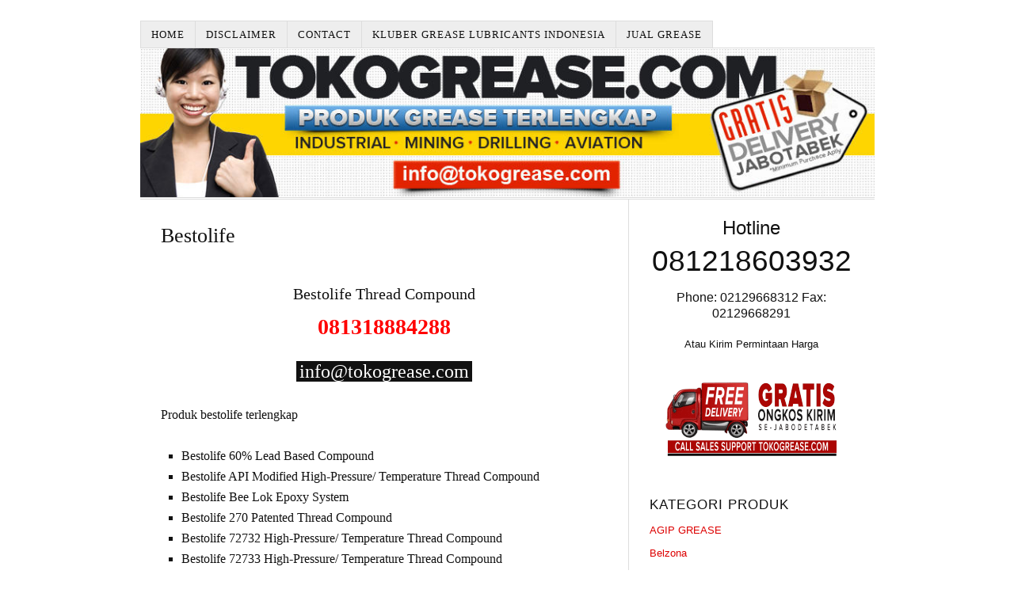

--- FILE ---
content_type: text/html; charset=UTF-8
request_url: http://tokogrease.com/bestolife/
body_size: 6790
content:
<!DOCTYPE html>
<html dir="ltr" lang="en-US">
<head>
<meta charset="UTF-8" />
<!-- Global Site Tag (gtag.js) - Google Analytics -->
<script src="https://www.googletagmanager.com/gtag/js?id=UA-54347815-1" async></script>
<script>
	window.dataLayer = window.dataLayer || [];
	function gtag(){dataLayer.push(arguments);}
	gtag('js', new Date());
	gtag('config', 'UA-54347815-1');
</script>
<meta name="viewport" content="width=device-width, initial-scale=1" />
<link href="http://tokogrease.com/wp-content/thesis/skins/classic-r/css.css" rel="stylesheet" />
<title>Katalog Produk Bestolife Importir Indonesia | TokoGrease.com</title>
<meta name="description" content="Bestolife Thread Compound 081318884288 info@tokogrease.com Produk bestolife terlengkap Bestolife 60% Lead Based Compound Bestolife API Modified High-Pressure/ Temperature Thread Compound Bestolife Bee Lok Epoxy System Bestolife 270 Patented Thread Compound Bestolife 72732 High-Pressure/ Temperature Thread Compound Best" />
<meta name="robots" content="noodp, noydir" />
<link href="http://tokogrease.com/bestolife/" rel="canonical" />
<link href="http://tokogrease.com/feed/" rel="alternate" type="application/rss+xml" title="TokoGrease.com feed" />
<link href="http://tokogrease.com/xmlrpc.php" rel="pingback" />
<meta name='robots' content='max-image-preview:large' />

<!-- All in One SEO Pack Pro 2.3.6.1 by Michael Torbert of Semper Fi Web Design[555,571] -->
<!-- Debug String: YE2A43HHOJU759CLNDHVVP/5GOQ -->
<link rel="author" href="https://plus.google.com/106121066047530490482" />
<meta name="description" itemprop="description" content="Ready Stok : Bestolife ZN 50, Bestolife API Modified, Bestolife 72733, Bestolife 2000, Bestolife 72732, Bestolife 270 - Free Delivery Jabotabek." />

<meta name="keywords" itemprop="keywords" content="bestolife,bestolife zn 50,bestolife api modified,bestolife 72733,bestolife 2000,bestolife 72732,bestolife 270" />

<!-- /all in one seo pack pro -->
<link rel='dns-prefetch' href='//s.w.org' />
<link rel="alternate" type="application/rss+xml" title="TokoGrease.com &raquo; Bestolife Comments Feed" href="http://tokogrease.com/bestolife/feed/" />
<script type="text/javascript">
window._wpemojiSettings = {"baseUrl":"https:\/\/s.w.org\/images\/core\/emoji\/13.1.0\/72x72\/","ext":".png","svgUrl":"https:\/\/s.w.org\/images\/core\/emoji\/13.1.0\/svg\/","svgExt":".svg","source":{"concatemoji":"http:\/\/tokogrease.com\/wp-includes\/js\/wp-emoji-release.min.js?ver=5.9.12"}};
/*! This file is auto-generated */
!function(e,a,t){var n,r,o,i=a.createElement("canvas"),p=i.getContext&&i.getContext("2d");function s(e,t){var a=String.fromCharCode;p.clearRect(0,0,i.width,i.height),p.fillText(a.apply(this,e),0,0);e=i.toDataURL();return p.clearRect(0,0,i.width,i.height),p.fillText(a.apply(this,t),0,0),e===i.toDataURL()}function c(e){var t=a.createElement("script");t.src=e,t.defer=t.type="text/javascript",a.getElementsByTagName("head")[0].appendChild(t)}for(o=Array("flag","emoji"),t.supports={everything:!0,everythingExceptFlag:!0},r=0;r<o.length;r++)t.supports[o[r]]=function(e){if(!p||!p.fillText)return!1;switch(p.textBaseline="top",p.font="600 32px Arial",e){case"flag":return s([127987,65039,8205,9895,65039],[127987,65039,8203,9895,65039])?!1:!s([55356,56826,55356,56819],[55356,56826,8203,55356,56819])&&!s([55356,57332,56128,56423,56128,56418,56128,56421,56128,56430,56128,56423,56128,56447],[55356,57332,8203,56128,56423,8203,56128,56418,8203,56128,56421,8203,56128,56430,8203,56128,56423,8203,56128,56447]);case"emoji":return!s([10084,65039,8205,55357,56613],[10084,65039,8203,55357,56613])}return!1}(o[r]),t.supports.everything=t.supports.everything&&t.supports[o[r]],"flag"!==o[r]&&(t.supports.everythingExceptFlag=t.supports.everythingExceptFlag&&t.supports[o[r]]);t.supports.everythingExceptFlag=t.supports.everythingExceptFlag&&!t.supports.flag,t.DOMReady=!1,t.readyCallback=function(){t.DOMReady=!0},t.supports.everything||(n=function(){t.readyCallback()},a.addEventListener?(a.addEventListener("DOMContentLoaded",n,!1),e.addEventListener("load",n,!1)):(e.attachEvent("onload",n),a.attachEvent("onreadystatechange",function(){"complete"===a.readyState&&t.readyCallback()})),(n=t.source||{}).concatemoji?c(n.concatemoji):n.wpemoji&&n.twemoji&&(c(n.twemoji),c(n.wpemoji)))}(window,document,window._wpemojiSettings);
</script>
<style type="text/css">
img.wp-smiley,
img.emoji {
	display: inline !important;
	border: none !important;
	box-shadow: none !important;
	height: 1em !important;
	width: 1em !important;
	margin: 0 0.07em !important;
	vertical-align: -0.1em !important;
	background: none !important;
	padding: 0 !important;
}
</style>
	<link rel='stylesheet' id='wp-block-library-css'  href='http://tokogrease.com/wp-includes/css/dist/block-library/style.min.css?ver=5.9.12' type='text/css' media='all' />
<style id='global-styles-inline-css' type='text/css'>
body{--wp--preset--color--black: #000000;--wp--preset--color--cyan-bluish-gray: #abb8c3;--wp--preset--color--white: #ffffff;--wp--preset--color--pale-pink: #f78da7;--wp--preset--color--vivid-red: #cf2e2e;--wp--preset--color--luminous-vivid-orange: #ff6900;--wp--preset--color--luminous-vivid-amber: #fcb900;--wp--preset--color--light-green-cyan: #7bdcb5;--wp--preset--color--vivid-green-cyan: #00d084;--wp--preset--color--pale-cyan-blue: #8ed1fc;--wp--preset--color--vivid-cyan-blue: #0693e3;--wp--preset--color--vivid-purple: #9b51e0;--wp--preset--gradient--vivid-cyan-blue-to-vivid-purple: linear-gradient(135deg,rgba(6,147,227,1) 0%,rgb(155,81,224) 100%);--wp--preset--gradient--light-green-cyan-to-vivid-green-cyan: linear-gradient(135deg,rgb(122,220,180) 0%,rgb(0,208,130) 100%);--wp--preset--gradient--luminous-vivid-amber-to-luminous-vivid-orange: linear-gradient(135deg,rgba(252,185,0,1) 0%,rgba(255,105,0,1) 100%);--wp--preset--gradient--luminous-vivid-orange-to-vivid-red: linear-gradient(135deg,rgba(255,105,0,1) 0%,rgb(207,46,46) 100%);--wp--preset--gradient--very-light-gray-to-cyan-bluish-gray: linear-gradient(135deg,rgb(238,238,238) 0%,rgb(169,184,195) 100%);--wp--preset--gradient--cool-to-warm-spectrum: linear-gradient(135deg,rgb(74,234,220) 0%,rgb(151,120,209) 20%,rgb(207,42,186) 40%,rgb(238,44,130) 60%,rgb(251,105,98) 80%,rgb(254,248,76) 100%);--wp--preset--gradient--blush-light-purple: linear-gradient(135deg,rgb(255,206,236) 0%,rgb(152,150,240) 100%);--wp--preset--gradient--blush-bordeaux: linear-gradient(135deg,rgb(254,205,165) 0%,rgb(254,45,45) 50%,rgb(107,0,62) 100%);--wp--preset--gradient--luminous-dusk: linear-gradient(135deg,rgb(255,203,112) 0%,rgb(199,81,192) 50%,rgb(65,88,208) 100%);--wp--preset--gradient--pale-ocean: linear-gradient(135deg,rgb(255,245,203) 0%,rgb(182,227,212) 50%,rgb(51,167,181) 100%);--wp--preset--gradient--electric-grass: linear-gradient(135deg,rgb(202,248,128) 0%,rgb(113,206,126) 100%);--wp--preset--gradient--midnight: linear-gradient(135deg,rgb(2,3,129) 0%,rgb(40,116,252) 100%);--wp--preset--duotone--dark-grayscale: url('#wp-duotone-dark-grayscale');--wp--preset--duotone--grayscale: url('#wp-duotone-grayscale');--wp--preset--duotone--purple-yellow: url('#wp-duotone-purple-yellow');--wp--preset--duotone--blue-red: url('#wp-duotone-blue-red');--wp--preset--duotone--midnight: url('#wp-duotone-midnight');--wp--preset--duotone--magenta-yellow: url('#wp-duotone-magenta-yellow');--wp--preset--duotone--purple-green: url('#wp-duotone-purple-green');--wp--preset--duotone--blue-orange: url('#wp-duotone-blue-orange');--wp--preset--font-size--small: 13px;--wp--preset--font-size--medium: 20px;--wp--preset--font-size--large: 36px;--wp--preset--font-size--x-large: 42px;}.has-black-color{color: var(--wp--preset--color--black) !important;}.has-cyan-bluish-gray-color{color: var(--wp--preset--color--cyan-bluish-gray) !important;}.has-white-color{color: var(--wp--preset--color--white) !important;}.has-pale-pink-color{color: var(--wp--preset--color--pale-pink) !important;}.has-vivid-red-color{color: var(--wp--preset--color--vivid-red) !important;}.has-luminous-vivid-orange-color{color: var(--wp--preset--color--luminous-vivid-orange) !important;}.has-luminous-vivid-amber-color{color: var(--wp--preset--color--luminous-vivid-amber) !important;}.has-light-green-cyan-color{color: var(--wp--preset--color--light-green-cyan) !important;}.has-vivid-green-cyan-color{color: var(--wp--preset--color--vivid-green-cyan) !important;}.has-pale-cyan-blue-color{color: var(--wp--preset--color--pale-cyan-blue) !important;}.has-vivid-cyan-blue-color{color: var(--wp--preset--color--vivid-cyan-blue) !important;}.has-vivid-purple-color{color: var(--wp--preset--color--vivid-purple) !important;}.has-black-background-color{background-color: var(--wp--preset--color--black) !important;}.has-cyan-bluish-gray-background-color{background-color: var(--wp--preset--color--cyan-bluish-gray) !important;}.has-white-background-color{background-color: var(--wp--preset--color--white) !important;}.has-pale-pink-background-color{background-color: var(--wp--preset--color--pale-pink) !important;}.has-vivid-red-background-color{background-color: var(--wp--preset--color--vivid-red) !important;}.has-luminous-vivid-orange-background-color{background-color: var(--wp--preset--color--luminous-vivid-orange) !important;}.has-luminous-vivid-amber-background-color{background-color: var(--wp--preset--color--luminous-vivid-amber) !important;}.has-light-green-cyan-background-color{background-color: var(--wp--preset--color--light-green-cyan) !important;}.has-vivid-green-cyan-background-color{background-color: var(--wp--preset--color--vivid-green-cyan) !important;}.has-pale-cyan-blue-background-color{background-color: var(--wp--preset--color--pale-cyan-blue) !important;}.has-vivid-cyan-blue-background-color{background-color: var(--wp--preset--color--vivid-cyan-blue) !important;}.has-vivid-purple-background-color{background-color: var(--wp--preset--color--vivid-purple) !important;}.has-black-border-color{border-color: var(--wp--preset--color--black) !important;}.has-cyan-bluish-gray-border-color{border-color: var(--wp--preset--color--cyan-bluish-gray) !important;}.has-white-border-color{border-color: var(--wp--preset--color--white) !important;}.has-pale-pink-border-color{border-color: var(--wp--preset--color--pale-pink) !important;}.has-vivid-red-border-color{border-color: var(--wp--preset--color--vivid-red) !important;}.has-luminous-vivid-orange-border-color{border-color: var(--wp--preset--color--luminous-vivid-orange) !important;}.has-luminous-vivid-amber-border-color{border-color: var(--wp--preset--color--luminous-vivid-amber) !important;}.has-light-green-cyan-border-color{border-color: var(--wp--preset--color--light-green-cyan) !important;}.has-vivid-green-cyan-border-color{border-color: var(--wp--preset--color--vivid-green-cyan) !important;}.has-pale-cyan-blue-border-color{border-color: var(--wp--preset--color--pale-cyan-blue) !important;}.has-vivid-cyan-blue-border-color{border-color: var(--wp--preset--color--vivid-cyan-blue) !important;}.has-vivid-purple-border-color{border-color: var(--wp--preset--color--vivid-purple) !important;}.has-vivid-cyan-blue-to-vivid-purple-gradient-background{background: var(--wp--preset--gradient--vivid-cyan-blue-to-vivid-purple) !important;}.has-light-green-cyan-to-vivid-green-cyan-gradient-background{background: var(--wp--preset--gradient--light-green-cyan-to-vivid-green-cyan) !important;}.has-luminous-vivid-amber-to-luminous-vivid-orange-gradient-background{background: var(--wp--preset--gradient--luminous-vivid-amber-to-luminous-vivid-orange) !important;}.has-luminous-vivid-orange-to-vivid-red-gradient-background{background: var(--wp--preset--gradient--luminous-vivid-orange-to-vivid-red) !important;}.has-very-light-gray-to-cyan-bluish-gray-gradient-background{background: var(--wp--preset--gradient--very-light-gray-to-cyan-bluish-gray) !important;}.has-cool-to-warm-spectrum-gradient-background{background: var(--wp--preset--gradient--cool-to-warm-spectrum) !important;}.has-blush-light-purple-gradient-background{background: var(--wp--preset--gradient--blush-light-purple) !important;}.has-blush-bordeaux-gradient-background{background: var(--wp--preset--gradient--blush-bordeaux) !important;}.has-luminous-dusk-gradient-background{background: var(--wp--preset--gradient--luminous-dusk) !important;}.has-pale-ocean-gradient-background{background: var(--wp--preset--gradient--pale-ocean) !important;}.has-electric-grass-gradient-background{background: var(--wp--preset--gradient--electric-grass) !important;}.has-midnight-gradient-background{background: var(--wp--preset--gradient--midnight) !important;}.has-small-font-size{font-size: var(--wp--preset--font-size--small) !important;}.has-medium-font-size{font-size: var(--wp--preset--font-size--medium) !important;}.has-large-font-size{font-size: var(--wp--preset--font-size--large) !important;}.has-x-large-font-size{font-size: var(--wp--preset--font-size--x-large) !important;}
</style>
<link rel="https://api.w.org/" href="http://tokogrease.com/wp-json/" /><link rel="alternate" type="application/json" href="http://tokogrease.com/wp-json/wp/v2/posts/286" /><link rel="alternate" type="application/json+oembed" href="http://tokogrease.com/wp-json/oembed/1.0/embed?url=http%3A%2F%2Ftokogrease.com%2Fbestolife%2F" />
<link rel="alternate" type="text/xml+oembed" href="http://tokogrease.com/wp-json/oembed/1.0/embed?url=http%3A%2F%2Ftokogrease.com%2Fbestolife%2F&#038;format=xml" />
<link href="http://tokogrease.com/wp-content/themes/thesis/lib/images/favicon.ico" rel="shortcut icon" />
<noscript><style>.menu { display: block; }</style></noscript></head>
<body class="template-single">
<div class="container">
	<span class="menu_control">≡ Menu</span>
<ul id="menu-footer-menu" class="menu"><li id="menu-item-110" class="menu-item menu-item-type-post_type menu-item-object-page menu-item-home menu-item-110"><a href="http://tokogrease.com/">Home</a></li>
<li id="menu-item-108" class="menu-item menu-item-type-post_type menu-item-object-page menu-item-108"><a href="http://tokogrease.com/disclaimer/">Disclaimer</a></li>
<li id="menu-item-109" class="menu-item menu-item-type-post_type menu-item-object-page menu-item-109"><a href="http://tokogrease.com/contact/">Contact</a></li>
<li id="menu-item-447" class="menu-item menu-item-type-post_type menu-item-object-page menu-item-447"><a href="http://tokogrease.com/kluber-grease-lubricants-indonesia/">Kluber Grease Lubricants Indonesia</a></li>
<li id="menu-item-458" class="menu-item menu-item-type-post_type menu-item-object-page menu-item-458"><a href="http://tokogrease.com/jual-grease/">Jual Grease</a></li>
</ul>
	<div id="header" class="header">
<a id="thesis_header_image_link" href="http://tokogrease.com"><img id="thesis_header_image" src="http://tokogrease.com/wp-content/uploads/2015/03/jual-grease-anti-seize-compound-jakarta.jpg" alt="TokoGrease.com header image" width="960" height="195" title="back to home page" /></a>
	</div>
	<div class="columns">
		<div class="content">
			<div id="post-286" class="post_box grt top" itemscope itemtype="https://schema.org/Article">
				<link href="http://tokogrease.com/bestolife/" itemprop="mainEntityOfPage" />
				<div class="headline_area">
					<h1 class="headline" itemprop="headline">Bestolife</h1>
					<div class="byline small">
					</div>
				</div>
				<div class="post_content" itemprop="articleBody">
<h2 style="text-align: center;">Bestolife Thread Compound</h2>
<p style="text-align: center;"><span style="font-size: 21pt; font-family: verdana,geneva;"><strong><span style="color: #ff0000;">081318884288<br />
</span></strong></span></p>
<p style="text-align: center;"><span style="font-size: 18pt; padding: 0px 4px; background-color: #111111; color: #ffffff;">info@tokogrease.com</span></p>
<p>Produk bestolife terlengkap</p>
<ul>
<li>Bestolife 60% Lead Based Compound</li>
<li>Bestolife API Modified High-Pressure/ Temperature Thread Compound</li>
<li>Bestolife Bee Lok Epoxy System</li>
<li>Bestolife 270 Patented Thread Compound</li>
<li>Bestolife 72732 High-Pressure/ Temperature Thread Compound</li>
<li>Bestolife 72733 High-Pressure/ Temperature Thread Compound</li>
<li>Bestolife Black Jack Lead-Free Thread Compound</li>
<li>Bestolife BSC Long Term Storage Compound</li>
<li>Bestolife C-55 Lead-Based Thread Compound</li>
<li>Bestolife Cal Bronze All-Purpose Compound</li>
<li>Bestolife Cal Bronze Lead Free Multipurpose Thread Compound</li>
<li>Bestolife CBLF-HT Non-Lead/ Non-Zinc Thread Compound</li>
<li>Bestolife Copper Joint Copper-Based Compound</li>
<li>Bestolife Copper Joint Lead Free Non-Lead/ Non-Zinc Thread Compound</li>
<li>Bestolife Copper Rock Non-Lead/ Non-Zinc Thread Compound</li>
<li>Bestolife Copper Supreme Special Blend Non-Lead/ Non-Zinc Thread Compound</li>
<li>Bestolife Copper Supreme Special Blend Plus Non-Lead/ Non-Zinc Thread Compound</li>
<li>Bestolife COPR 99 Non-Lead/ Non-Zinc Thread Compound</li>
<li>Bestolife COPR Plus Non-Lead/ Non-Zinc Thread Compound</li>
<li>Bestolife COPR Plus Pumpable Non-Lead/ Non-Zinc Threaded Compound</li>
<li>Bestolife Dope Brushes</li>
<li>Bestolife Eco-Sil Nonmetallic/ Nonhydrocarbon Thread Compound</li>
<li>Bestolife Fiberseal Non-Lead Thread Compound</li>
<li>Bestolife GGT Nonmetallic Thread Compound</li>
<li>Bestolife GGT-RSC High Temp Nonmetallic Thread Compound</li>
<li>Bestolife High-Pressure/ Temperature Thread Compound – “ 20003</li>
<li>Bestolife High-Pressure/ Temperature Thread Compound – “ 20003 NM</li>
<li>Bestolife Metal Free Nonmetallic Thread Compound</li>
<li>Bestolife Mr. B Lead-Based Thread Compound</li>
<li>Bestolife Nonmetallic Thread Compound – “ 20103 NM Ultra</li>
<li>Bestolife Nonmetallic Thread Compound – “ 30003</li>
<li>Bestolife Nonmetallic Thread Compound – “ 30103 NM Special</li>
<li>Bestolife Nonmetallic Thread Compound – “ 30103 Ultra</li>
<li>Bestolife Nonmetallic Thread Compound – “ 40103 NM</li>
<li>Bestolife Nonmetallic Thread Compound – “ 40403 NM</li>
<li>Bestolife OCTG Lead-Free Alternative to API</li>
<li>Bestolife PB Black Economical, Lead-Based Compound</li>
<li>Bestolife PTC Nonmetallic Thread Compound</li>
<li>Bestolife PTC-ST Nonmetallic Thread Compound</li>
<li>Bestolife SUPR COPR Non-Lead/ Non-Zinc Thread Compound</li>
<li>Bestolife White Collar Thread Compound</li>
<li>Bestolife ZN 18 Zinc-Based Thread Compound</li>
<li>Bestolife ZN 40 Zinc-Based Thread Compound</li>
<li><a title="Bestolife ZN 50" href="http://tokogrease.com/bestolife-zn-50/" target="_blank">Bestolife ZN 50</a> Zinc-Based Thread Compound</li>
<li>Bestolife ZN 60 Zinc-Based Thread Compound</li>
</ul>
<a href="http://tokogrease.com"><img class="aligncenter size-full wp-image-289" src="http://tokogrease.com/wp-content/uploads/2015/03/Jual-Bestolife-Indonesia1.jpg" alt="Jual Bestolife Indonesia" width="617" height="209" srcset="http://tokogrease.com/wp-content/uploads/2015/03/Jual-Bestolife-Indonesia1.jpg 617w, http://tokogrease.com/wp-content/uploads/2015/03/Jual-Bestolife-Indonesia1-300x101.jpg 300w" sizes="(max-width: 617px) 100vw, 617px" /></a>
<div class='yarpp yarpp-related yarpp-related-website yarpp-template-list'>
<!-- YARPP List -->
<h3>Produk Grease lainnya:</h3><ol>
<li><a href="http://tokogrease.com/bestolife-zn-50/" rel="bookmark" title="Bestolife ZN 50">Bestolife ZN 50</a></li>
<li><a href="http://tokogrease.com/jual-shell-gadus-s2-v220-00-indonesia/" rel="bookmark" title="Jual Shell Gadus S2 V220 00 Indonesia">Jual Shell Gadus S2 V220 00 Indonesia</a></li>
<li><a href="http://tokogrease.com/jual-shell-gadus-s2-v220-1-indonesia/" rel="bookmark" title="Jual Shell Gadus S2 V220 1 Indonesia">Jual Shell Gadus S2 V220 1 Indonesia</a></li>
<li><a href="http://tokogrease.com/jet-lube-koprkote-10115/" rel="bookmark" title="JET LUBE KOPRKOTE 10115">JET LUBE KOPRKOTE 10115</a></li>
</ol>
</div>
				</div>
			</div>
			<div class="prev_next">
				<p class="next_post">Next post: <a href="http://tokogrease.com/bestolife-zn-50/" rel="next">Bestolife ZN 50</a></p>
				<p class="previous_post">Previous post: <a href="http://tokogrease.com/jual-mobilgrease-eal-102-ester/" rel="prev">Jual MobilGrease EAL 102 Ester</a></p>
			</div>
		</div>
		<div class="sidebar">
<div class="widget widget_text" id="text-2">			<div class="textwidget"><p style="text-align: center;"><span style="font-size: 18pt;">Hotline</span></p>
<p style="text-align: center;"><span style="font-size: 28pt;">081218603932</span></p>
<p style="text-align: center;"><span style="font-size: 12pt;">Phone: 02129668312 Fax: 02129668291</span></p>
<p style="text-align: center;">Atau Kirim Permintaan Harga</p></div>
		</div><div class="widget widget_text" id="text-3">			<div class="textwidget"><a href="http://tokogrease.com/wp-content/uploads/2015/08/jual-grease-toko-grease-indonesia.gif"><img class="aligncenter size-full wp-image-368" src="http://tokogrease.com/wp-content/uploads/2015/08/jual-grease-toko-grease-indonesia.gif" alt="jual grease toko grease indonesia" width="220" height="105" /></a></div>
		</div><div class="widget widget_categories" id="categories-2"><p class="widget_title">KATEGORI PRODUK</p>
			<ul>
					<li class="cat-item cat-item-10"><a href="http://tokogrease.com/category/agip-grease/">AGIP GREASE</a>
</li>
	<li class="cat-item cat-item-60"><a href="http://tokogrease.com/category/belzona/">Belzona</a>
</li>
	<li class="cat-item cat-item-48"><a href="http://tokogrease.com/category/bestolife/">BESTOLIFE</a>
</li>
	<li class="cat-item cat-item-58"><a href="http://tokogrease.com/category/birkosit/">BIRKOSIT</a>
</li>
	<li class="cat-item cat-item-8"><a href="http://tokogrease.com/category/bp-grease/">BP GREASE</a>
</li>
	<li class="cat-item cat-item-9"><a href="http://tokogrease.com/category/castrol-grease/">CASTROL GREASE</a>
</li>
	<li class="cat-item cat-item-56"><a href="http://tokogrease.com/category/jet-lube/">JET LUBE</a>
</li>
	<li class="cat-item cat-item-11"><a href="http://tokogrease.com/category/kluber-grease/">KLUBER GREASE</a>
</li>
	<li class="cat-item cat-item-13"><a href="http://tokogrease.com/category/lubriplate-grease/">LUBRIPLATE GREASE</a>
</li>
	<li class="cat-item cat-item-6"><a href="http://tokogrease.com/category/mobil-grease/">MOBIL GREASE</a>
<ul class='children'>
	<li class="cat-item cat-item-16"><a href="http://tokogrease.com/category/mobil-grease/mobil-specialty-grease/">MOBIL SPECIALTY GREASE</a>
</li>
	<li class="cat-item cat-item-17"><a href="http://tokogrease.com/category/mobil-grease/mobilgrease-xhp/">MOBILGREASE XHP</a>
</li>
	<li class="cat-item cat-item-15"><a href="http://tokogrease.com/category/mobil-grease/mobilith-shc/">MOBILITH SHC GREASE</a>
</li>
</ul>
</li>
	<li class="cat-item cat-item-59"><a href="http://tokogrease.com/category/molykote/">MOLYKOTE</a>
</li>
	<li class="cat-item cat-item-14"><a href="http://tokogrease.com/category/mystik-grease/">MYSTIK GREASE</a>
</li>
	<li class="cat-item cat-item-57"><a href="http://tokogrease.com/category/rocol/">ROCOL</a>
</li>
	<li class="cat-item cat-item-4"><a href="http://tokogrease.com/category/shell-grease/">SHELL GREASE</a>
<ul class='children'>
	<li class="cat-item cat-item-5"><a href="http://tokogrease.com/category/shell-grease/aeroshell-grease/">AEROSHELL GREASE</a>
</li>
	<li class="cat-item cat-item-3"><a href="http://tokogrease.com/category/shell-grease/shell-gadus-grease/">SHELL GADUS GREASE</a>
</li>
</ul>
</li>
	<li class="cat-item cat-item-7"><a href="http://tokogrease.com/category/total-grease/">TOTAL GREASE</a>
</li>
	<li class="cat-item cat-item-1"><a href="http://tokogrease.com/category/uncategorized/">Uncategorized</a>
</li>
			</ul>

			</div>		</div>
	</div>
	<div class="footer">
	</div>
</div>
<link rel='stylesheet' id='yarppRelatedCss-css'  href='http://tokogrease.com/wp-content/plugins/yet-another-related-posts-plugin/style/related.css?ver=5.30.11' type='text/css' media='all' />
<script>(function(d,g){d[g]||(d[g]=function(g){return this.querySelectorAll("."+g)},Element.prototype[g]=d[g])})(document,"getElementsByClassName");(function(){var classes = document.getElementsByClassName('menu_control');for (i = 0; i < classes.length; i++) {classes[i].onclick = function() {var menu = this.nextElementSibling;if (/show_menu/.test(menu.className))menu.className = menu.className.replace('show_menu', '').trim();else menu.className += ' show_menu';if (/menu_control_triggered/.test(this.className))this.className = this.className.replace('menu_control_triggered', '').trim();else this.className += ' menu_control_triggered';};}})();</script>
</body>
</html>
<!--
Performance optimized by W3 Total Cache. Learn more: https://www.boldgrid.com/w3-total-cache/?utm_source=w3tc&utm_medium=footer_comment&utm_campaign=free_plugin


Served from: tokogrease.com @ 2026-02-03 09:11:12 by W3 Total Cache
-->